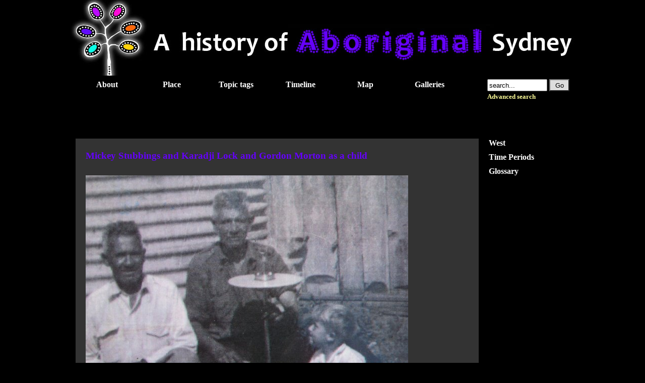

--- FILE ---
content_type: text/html; charset=utf-8
request_url: https://historyofaboriginalsydney.edu.au/west/mickey-stubbings-and-karadji-lock-and-gordon-morton-child
body_size: 3573
content:
<!DOCTYPE html PUBLIC "-//W3C//DTD XHTML 1.0 Strict//EN" "http://www.w3.org/TR/xhtml1/DTD/xhtml1-strict.dtd">
<html xmlns="http://www.w3.org/1999/xhtml" lang="en" xml:lang="en" dir="ltr">

    <head>
<meta http-equiv="Content-Type" content="text/html; charset=utf-8" />
        <meta http-equiv="Content-Type" content="text/html; charset=utf-8" />
<link rel="shortcut icon" href="/sites/all/themes/hoas/favicon.ico" type="image/x-icon" />
        <title>Mickey Stubbings and Karadji Lock and Gordon Morton as a child | A History of Aboriginal Sydney</title>
        <link type="text/css" rel="stylesheet" media="all" href="/sites/default/files/css/css_f81cf9d27bd84d5062493ef6189296a1.css" />
        <script type="text/javascript" src="/misc/jquery.js?F"></script>
<script type="text/javascript" src="/misc/drupal.js?F"></script>
<script type="text/javascript" src="/sites/all/modules/google_analytics/googleanalytics.js?F"></script>
<script type="text/javascript" src="/sites/all/modules/lightbox2/js/auto_image_handling.js?F"></script>
<script type="text/javascript" src="/sites/all/modules/lightbox2/js/lightbox.js?F"></script>
<script type="text/javascript" src="/sites/all/modules/nice_menus/superfish/js/superfish.js?F"></script>
<script type="text/javascript" src="/sites/all/modules/nice_menus/superfish/js/jquery.bgiframe.min.js?F"></script>
<script type="text/javascript" src="/sites/all/modules/nice_menus/superfish/js/jquery.hoverIntent.minified.js?F"></script>
<script type="text/javascript" src="/sites/all/modules/nice_menus/nice_menus.js?F"></script>
<script type="text/javascript" src="/sites/all/modules/video/js/video.js?F"></script>
<script type="text/javascript" src="/sites/all/themes/hoas/script.js?F"></script>
<script type="text/javascript">
<!--//--><![CDATA[//><!--
jQuery.extend(Drupal.settings, { "basePath": "/", "googleanalytics": { "trackOutbound": 1, "trackMailto": 1, "trackDownload": 1, "trackDownloadExtensions": "7z|aac|arc|arj|asf|asx|avi|bin|csv|doc|exe|flv|gif|gz|gzip|hqx|jar|jpe?g|js|mp(2|3|4|e?g)|mov(ie)?|msi|msp|pdf|phps|png|ppt|qtm?|ra(m|r)?|sea|sit|tar|tgz|torrent|txt|wav|wma|wmv|wpd|xls|xml|z|zip" }, "lightbox2": { "rtl": 0, "file_path": "/(\\w\\w/)sites/default/files", "default_image": "/sites/all/modules/lightbox2/images/brokenimage.jpg", "border_size": 10, "font_color": "000", "box_color": "fff", "top_position": "", "overlay_opacity": "0.8", "overlay_color": "000", "disable_close_click": 1, "resize_sequence": 0, "resize_speed": 400, "fade_in_speed": 400, "slide_down_speed": 600, "use_alt_layout": 1, "disable_resize": 0, "disable_zoom": 0, "force_show_nav": 0, "show_caption": true, "loop_items": 0, "node_link_text": "", "node_link_target": 0, "image_count": "Image !current of !total", "video_count": "Video !current of !total", "page_count": "Page !current of !total", "lite_press_x_close": "press \x3ca href=\"#\" onclick=\"hideLightbox(); return FALSE;\"\x3e\x3ckbd\x3ex\x3c/kbd\x3e\x3c/a\x3e to close", "download_link_text": "", "enable_login": false, "enable_contact": false, "keys_close": "c x 27", "keys_previous": "p 37", "keys_next": "n 39", "keys_zoom": "z", "keys_play_pause": "32", "display_image_size": "lightbox", "image_node_sizes": "(\\.thumbnail)", "trigger_lightbox_classes": "", "trigger_lightbox_group_classes": "img.thumbnail, img.image-thumbnail", "trigger_slideshow_classes": "", "trigger_lightframe_classes": "", "trigger_lightframe_group_classes": "", "custom_class_handler": 0, "custom_trigger_classes": "", "disable_for_gallery_lists": 1, "disable_for_acidfree_gallery_lists": true, "enable_acidfree_videos": true, "slideshow_interval": 5000, "slideshow_automatic_start": true, "slideshow_automatic_exit": true, "show_play_pause": true, "pause_on_next_click": false, "pause_on_previous_click": 1, "loop_slides": false, "iframe_width": 600, "iframe_height": 400, "iframe_border": 1, "enable_video": 0 }, "nice_menus_options": { "delay": 800, "speed": 1 } });
//--><!]]>
</script>
        <script type="text/javascript" src="/sites/all/themes/hoas/thickbox.js"></script>
        <link rel="stylesheet" href="/sites/all/themes/hoas/thickbox.css" type="text/css" media="screen" />
        <script type="text/javascript"> </script>
    </head>

    <body class="hoas_body west">
        <div id="frame">
            <div id="header">
                <div id="logo">
                    <a href="/" title="Home"><img src="/sites/all/themes/hoas/images/banner_west.jpg" alt="Home" /></a>
                </div>
                <div id="menu">
                    <form action="/west/mickey-stubbings-and-karadji-lock-and-gordon-morton-child"  accept-charset="UTF-8" method="post" id="search-theme-form">
<div><div class="form-item" id="edit-search-theme-form-1-wrapper">
 <input type="text" maxlength="128" name="search_theme_form" id="edit-search-theme-form-1" size="20" value="search..." onblur="if (this.value == &#039;&#039;) {this.value = &#039;search...&#039;;}" onfocus="if (this.value == &#039;search...&#039;) {this.value = &#039;&#039;;}" class="form-text" />
</div>
<input type="submit" name="op" id="edit-submit" value="Go"  class="form-submit" />
<input type="hidden" name="form_build_id" id="form-a17e9164ca72ed082312b8bb48216784" value="form-a17e9164ca72ed082312b8bb48216784"  />
<input type="hidden" name="form_id" id="edit-search-theme-form" value="search_theme_form"  />
<a href="/search" class="advanced-search">Advanced search</a>
</div></form>
                      <div class="block block-nice_menus" id="block-nice_menus-2">
        <div class="content"><ul class="nice-menu nice-menu-down" id="nice-menu-2"><li class="menu-409 menuparent menu-path-node-543 first  odd "><a href="/about">About</a><ul><li class="menu-1345 menu-path-node-2199 first  odd "><a href="/about/project-team">Project team</a></li>
<li class="menu-410 menu-path-node-544 even  last "><a href="/information-trail">Information trail</a></li>
</ul>
</li>
<li class="menu-412 menuparent menu-path-node-546 even "><a href="/place">Place</a><ul><li class="menu-413 menu-path-node-547 first  odd "><a href="/north-coastal">North Coastal</a></li>
<li class="menu-414 menu-path-node-548 even "><a href="/central">Central</a></li>
<li class="menu-415 menu-path-node-549 odd "><a href="/south-coastal">South Coastal</a></li>
<li class="menu-416 menu-path-node-550 even "><a href="/south-west">South West</a></li>
<li class="menu-417 menu-path-node-551 odd "><a href="/west">West</a></li>
<li class="menu-418 menu-path-node-552 even  last "><a href="/north-west">North West</a></li>
</ul>
</li>
<li class="menu-411 menuparent menu-path-node-545 odd "><a href="/topics">Topic tags</a><ul><li class="menu-399 menu-path-topics-182 first  odd "><a href="/topics/182">People</a></li>
<li class="menu-400 menu-path-topics-183 even "><a href="/topics/183">Families and children</a></li>
<li class="menu-401 menu-path-topics-184 odd "><a href="/topics/184">Environment</a></li>
<li class="menu-402 menu-path-topics-185 even "><a href="/topics/185">Sites</a></li>
<li class="menu-403 menu-path-topics-186 odd "><a href="/topics/186">Events</a></li>
<li class="menu-404 menu-path-topics-187 even "><a href="/topics/187">Culture</a></li>
<li class="menu-405 menu-path-topics-188 odd  last "><a href="/topics/188">Government policy</a></li>
</ul>
</li>
<li class="menu-387 menu-path-timeline even "><a href="/timeline">Timeline</a></li>
<li class="menu-386 menu-path-map odd "><a href="/map">Map</a></li>
<li class="menu-301 menuparent menu-path-galleries even  last "><a href="/galleries">Galleries</a><ul><li class="menu-259 menu-path-galleries first  odd "><a href="/galleries">Image galleries</a></li>
<li class="menu-1435 menu-path-videos even  last "><a href="/videos">Video galleries</a></li>
</ul>
</li>
</ul>
</div>
 </div>
                </div>
            </div>

            <div id="content">
                <div id="content-links">
                                    </div>
                <div id="main" class="west with-right">
                                                                <h1 class="title title-image">Mickey Stubbings and Karadji Lock and Gordon Morton as a child</h1>
                                                            <div class="tabs"></div>
                                                          <div class="node">
        <div class="content"><img src="https://historyofaboriginalsydney.edu.au/sites/default/files/images/W 561 Mickey Stubbings and Karadji Lock , Gordon Morton as a child.preview.JPG" alt="Mickey Stubbings and Karadji Lock and Gordon Morton as a child" title="Mickey Stubbings and Karadji Lock and Gordon Morton as a child"  class="image image-preview " width="640" height="480" /></div>
  </div>
                                </div>
                                        <div id="right">
                      <div class="block block-hoas_blocks" id="block-hoas_blocks-0">
        <div class="content"><ul><li><a href="/west">West</a></li><li><a title="" href="#" class="sliding">Time Periods</a><ul class="submenu up"><li><a href="/west/before-cook">Before Cook</a></li><li><a href="/west/1750-60s">1700</a></li><li><a href="/west/1800s">1800</a></li><li><a href="/west/1900s">1900</a></li><li><a href="/west/2000s">2000</a></li></ul></li><li><a href="/west/glossary">Glossary</a></li></ul></div>
 </div>
                    </div>

            </div>

            <div id="footer">
  <div class="block block-block" id="block-block-1">
        <div class="content">  <ul class="links" id="footer-navlist">
		<li><a href="/contact" title="Contact History of Aboriginal Sydney">Contact us</a></li>
		<li><strong>Last updated: 15/05/2023</strong></li>
  </ul></div>
 </div>
        Copyright © 2010 - 2013 University of Sydney
<br>
<p align="left"><b>PLEASE NOTE</b></p>
<p align="left">All the video recordings on this website were made at least a decade ago.  Some are fifteen years old.</p>
<p align="left">What the speakers say on camera was based on their own knowledge and researches at the time each video was made. Since then a great deal of information has come to hand which may make some of the information first recorded now outdated. Therefore please regard  this website as a period piece presenting knowledge held and believed at the time of recording. </p>            </div>
        </div>
            <script type="text/javascript">
<!--//--><![CDATA[//><!--
var _gaq = _gaq || [];_gaq.push(["_setAccount", "UA-37590121-1"]);_gaq.push(["_trackPageview"]);(function() {var ga = document.createElement("script");ga.type = "text/javascript";ga.async = true;ga.src = ("https:" == document.location.protocol ? "https://ssl" : "http://www") + ".google-analytics.com/ga.js";var s = document.getElementsByTagName("script")[0];s.parentNode.insertBefore(ga, s);})();
//--><!]]>
</script>
    </body>
</html>
